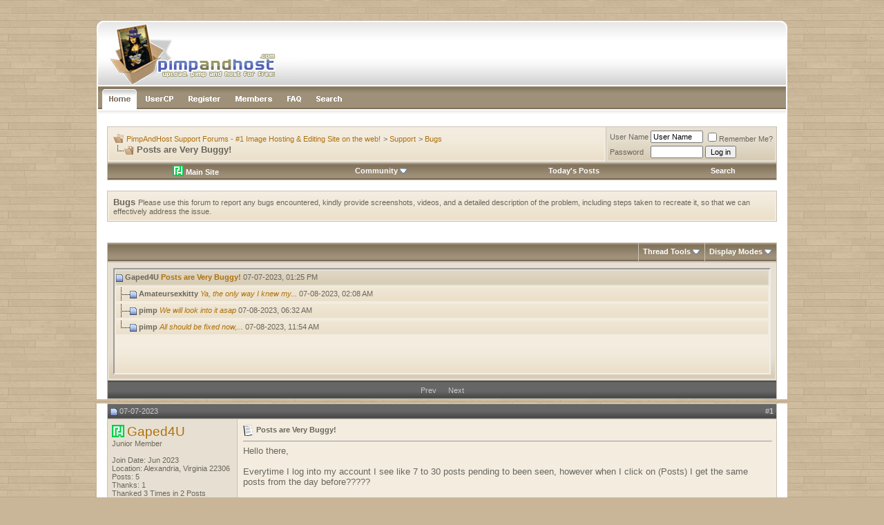

--- FILE ---
content_type: text/html; charset=UTF-8
request_url: https://forum.pimpandhost.com/showthread.php?s=37f73da8e07383e83be500216c7e8a77&p=22287&mode=threaded
body_size: 10645
content:
<!DOCTYPE html PUBLIC "-//W3C//DTD XHTML 1.0 Transitional//EN" "http://www.w3.org/TR/xhtml1/DTD/xhtml1-transitional.dtd">
<html xmlns="http://www.w3.org/1999/xhtml" dir="ltr" lang="en">
<head>
	<meta http-equiv="Content-Type" content="text/html; charset=UTF-8" />
<meta name="generator" content="vBulletin 3.8.11" />

<meta name="keywords" content=" Posts are Very Buggy!, pimpandhost,image,hosting,support,free" />
<meta name="description" content=" Posts are Very Buggy! Bugs" />


<!-- CSS Stylesheet -->
<style type="text/css" id="vbulletin_css">
/**
* vBulletin 3.8.11 CSS
* Style: 'MochaVilla'; Style ID: 3
*/
body
{
	background: #c9b699;
	color: #6a665d;
	font: 10pt arial, verdana, geneva, lucida, 'lucida grande', arial, helvetica, sans-serif;
	margin: 0px 0px 0px 0px;
	padding: 0px;
	
	background-image: url(mochavilla/misc/page_bg.jpg);
}
a:link, body_alink
{
	color: #ae710e;
	text-decoration: none;
}
a:visited, body_avisited
{
	color: #ae710e;
	text-decoration: none;
}
a:hover, a:active, body_ahover
{
	color: #835407;
	text-decoration: none;
}
.page
{
	background: #FFFFFF;
	color: #6a665d;
}
td, th, p, li
{
	font: 10pt arial, verdana, geneva, lucida, 'lucida grande', arial, helvetica, sans-serif;
}
.tborder
{
	background: #cac3b5;
	color: #6a665d;
}
.tcat
{
	background: #9e9079 url(mochavilla/misc/cattitle_bg.gif) repeat-x top left;
	color: #FFFFFF;
	font: bold 10pt arial, verdana, geneva, lucida, 'lucida grande', arial, helvetica, sans-serif;
	border-bottom: 2px solid #7a6a53;
}
.tcat a:link, .tcat_alink
{
	color: #ffffff;
	text-decoration: none;
}
.tcat a:visited, .tcat_avisited
{
	color: #ffffff;
	text-decoration: none;
}
.tcat a:hover, .tcat a:active, .tcat_ahover
{
	color: #f7a622;
	text-decoration: none;
}
.thead
{
	background: #666666 url(mochavilla/misc/thead.gif) repeat-x bottom left;
	color: #c7c7c7;
	font: 11px arial, tahoma, verdana, geneva, lucida, 'lucida grande', arial, helvetica, sans-serif;
	border-top: 2px solid #4e4e4e;
}
.thead a:link, .thead_alink
{
	color: #c7c7c7;
	text-decoration: none;
}
.thead a:visited, .thead_avisited
{
	color: #c7c7c7;
	text-decoration: none;
}
.thead a:hover, .thead a:active, .thead_ahover
{
	color: #FFFFFF;
	text-decoration: none;
}
.tfoot
{
	background: #666666 url(mochavilla/misc/thead.gif) repeat-x bottom left;
	color: #c7c7c7;
	border-top: 2px solid #4e4e4e;
}
.tfoot a:link, .tfoot_alink
{
	color: #c7c7c7;
}
.tfoot a:visited, .tfoot_avisited
{
	color: #c7c7c7;
}
.tfoot a:hover, .tfoot a:active, .tfoot_ahover
{
	color: #FFFFFF;
}
.alt1, .alt1Active
{
	background: #f3ecdf url(mochavilla/misc/alt_1.gif) repeat-x bottom left;
	color: #6a665d;
	border: 2px solid #f3ecdf;
}
.alt2, .alt2Active
{
	background: #e7e0d2 url(mochavilla/misc/alt_2.gif) repeat-x bottom left;
	color: #6a665d;
	border: 2px solid #e7e0d2;
}
.inlinemod
{
	background: #FFFFCC;
	color: #000000;
}
.wysiwyg
{
	background: #FFFFFF;
	color: #000000;
	font: 10pt arial, verdana, geneva, lucida, 'lucida grande', arial, helvetica, sans-serif;
}
textarea, .bginput
{
	font: 10pt arial, verdana, geneva, lucida, 'lucida grande', arial, helvetica, sans-serif;
}
.bginput option, .bginput optgroup
{
	font-size: 10pt;
	font-family: arial, verdana, geneva, lucida, 'lucida grande', arial, helvetica, sans-serif;
}
.button
{
	font: 11px arial, verdana, geneva, lucida, 'lucida grande', arial, helvetica, sans-serif;
}
select
{
	font: 11px arial, verdana, geneva, lucida, 'lucida grande', arial, helvetica, sans-serif;
}
option, optgroup
{
	font-size: 11px;
	font-family: arial, verdana, geneva, lucida, 'lucida grande', arial, helvetica, sans-serif;
}
.smallfont
{
	font: 11px arial, verdana, geneva, lucida, 'lucida grande', arial, helvetica, sans-serif;
}
.time
{
	color: #6a665d;
}
.navbar
{
	font: 11px arial, verdana, geneva, lucida, 'lucida grande', arial, helvetica, sans-serif;
}
.highlight
{
	color: #FF0000;
	font-weight: bold;
}
.fjsel
{
	background: #6a665d;
	color: #FFFFFF;
}
.fjdpth0
{
	background: #F7F7F7;
	color: #000000;
}
.panel
{
	color: #6a665d;
	padding: 10px;
	border: 0px outset;
}
.panelsurround
{
	background: #e7e0d2 url(mochavilla/misc/alt_2.gif) repeat-x bottom left;
	color: #6a665d;
	border: 2px solid #e7e0d2;
}
legend
{
	color: #ae710e;
	font: 11px arial, tahoma, verdana, geneva, lucida, 'lucida grande', arial, helvetica, sans-serif;
}
.vbmenu_control
{
	background: #9e9079 url(mochavilla/misc/cattitle_bg.gif) repeat-x top left;
	color: #FFFFFF;
	font: bold 11px arial, tahoma, verdana, geneva, lucida, 'lucida grande', arial, helvetica, sans-serif;
	padding: 3px 6px 3px 6px;
	white-space: nowrap;
	
	border-bottom: 2px solid #7a6a53;
}
.vbmenu_control a:link, .vbmenu_control_alink
{
	color: #FFFFFF;
	text-decoration: none;
}
.vbmenu_control a:visited, .vbmenu_control_avisited
{
	color: #FFFFFF;
	text-decoration: none;
}
.vbmenu_control a:hover, .vbmenu_control a:active, .vbmenu_control_ahover
{
	color: #FFFFFF;
	text-decoration: underline;
}
.vbmenu_popup
{
	background: #cac3b5;
	color: #000000;
	border: 1px solid #99948b;
}
.vbmenu_option
{
	background: #f3ecdf url(mochavilla/misc/alt_1.gif) repeat-x bottom left;
	color: #6a665d;
	font: 11px arial, verdana, geneva, lucida, 'lucida grande', arial, helvetica, sans-serif;
	white-space: nowrap;
	cursor: pointer;
	
	border: 2px solid #f3ecdf;
}
.vbmenu_option a:link, .vbmenu_option_alink
{
	color: #6a665d;
	text-decoration: none;
}
.vbmenu_option a:visited, .vbmenu_option_avisited
{
	color: #6a665d;
	text-decoration: none;
}
.vbmenu_option a:hover, .vbmenu_option a:active, .vbmenu_option_ahover
{
	color: #6a665d;
	text-decoration: none;
}
.vbmenu_hilite
{
	background: #e7e0d2 url(mochavilla/misc/alt_2.gif) repeat-x bottom left;
	color: #ae710e;
	font: 11px arial, verdana, geneva, lucida, 'lucida grande', arial, helvetica, sans-serif;
	white-space: nowrap;
	cursor: pointer;
	
	border: 2px solid #e7e0d2;
}
.vbmenu_hilite a:link, .vbmenu_hilite_alink
{
	color: #ae710e;
	text-decoration: none;
}
.vbmenu_hilite a:visited, .vbmenu_hilite_avisited
{
	color: #ae710e;
	text-decoration: none;
}
.vbmenu_hilite a:hover, .vbmenu_hilite a:active, .vbmenu_hilite_ahover
{
	color: #ae710e;
	text-decoration: none;
}
/* ***** styling for 'big' usernames on postbit etc. ***** */
.bigusername { font-size: 14pt; }

/* ***** small padding on 'thead' elements ***** */
td.thead, th.thead, div.thead { padding: 4px; }

/* ***** basic styles for multi-page nav elements */
.pagenav a { text-decoration: none; }
.pagenav td { padding: 2px 4px 2px 4px; }

/* ***** de-emphasized text */
.shade, a.shade:link, a.shade:visited { color: #777777; text-decoration: none; }
a.shade:active, a.shade:hover { color: #FF4400; text-decoration: underline; }
.tcat .shade, .thead .shade, .tfoot .shade { color: #DDDDDD; }

/* ***** define margin and font-size for elements inside panels ***** */
.fieldset { margin-bottom: 6px; }
.fieldset, .fieldset td, .fieldset p, .fieldset li { font-size: 11px; }
.navbar_notice{margin:5px 0;padding:10px;border:1px solid #d3d3d3}
.statstext {
color: #ffffff;
}
.statstext a {
color: #ffffff;
text-decoration: none;
}
.statstext a:hover {
color: #ffffff;
text-decoration: underline;
}
</style>
<link rel="stylesheet" type="text/css" href="clientscript/vbulletin_important.css?v=3811" />


<!-- / CSS Stylesheet -->

<script type="text/javascript" src="clientscript/yui/yahoo-dom-event/yahoo-dom-event.js?v=3811"></script>
<script type="text/javascript" src="clientscript/yui/connection/connection-min.js?v=3811"></script>
<script type="text/javascript">
<!--
var SESSIONURL = "s=75adf2c7e5c93a494916750627b1c9c8&";
var SECURITYTOKEN = "guest";
var IMGDIR_MISC = "mochavilla/misc";
var vb_disable_ajax = parseInt("0", 10);
// -->
</script>
<script type="text/javascript" src="clientscript/vbulletin_global.js?v=3811"></script>
<script type="text/javascript" src="clientscript/vbulletin_menu.js?v=3811"></script>

<!-- 
  nCode Image Resizer
  (c) nCode
  http://www.ncode.nl/vbulletinplugins/
-->
<script type="text/javascript" src="https://forum.pimpandhost.com/clientscript/ncode_imageresizer.js?v=1.0.1"></script>
<style type="text/css">
<!--
table.ncode_imageresizer_warning {
	background: #FFFFE1;
	color: #000000;
	border: 1px solid #CCC;
	cursor: pointer;
}

table.ncode_imageresizer_warning td {
	font-size: 10px;
	vertical-align: middle;
	text-decoration: none;
}

table.ncode_imageresizer_warning td.td1 {
	padding: 5px;
}

table.ncode_imageresizer_warning td.td1 {
	padding: 2px;
}
-->
</style>
<script type="text/javascript">
<!--
NcodeImageResizer.MODE = 'enlarge';
NcodeImageResizer.MAXWIDTH = 640;
NcodeImageResizer.MAXHEIGHT = 0;

NcodeImageResizer.BBURL = 'https://forum.pimpandhost.com';

vbphrase['ncode_imageresizer_warning_small'] = 'Click this bar to view the full image.';
vbphrase['ncode_imageresizer_warning_filesize'] = 'This image has been resized. Click this bar to view the full image. The original image is sized %1$sx%2$s and weights %3$sKB.';
vbphrase['ncode_imageresizer_warning_no_filesize'] = 'This image has been resized. Click this bar to view the full image. The original image is sized %1$sx%2$s.';
vbphrase['ncode_imageresizer_warning_fullsize'] = 'Click this bar to view the small image.';
//-->
</script><script type="text/javascript" src="clientscript/post_thanks.js"></script>
	<title> Posts are Very Buggy! - PimpAndHost Support Forums - #1 Image Hosting & Editing Site on the web!</title>
	<script type="text/javascript" src="clientscript/vbulletin_post_loader.js?v=3811"></script>
	<style type="text/css" id="vbulletin_showthread_css">
	<!--
	
	#links div { white-space: nowrap; }
	#links img { vertical-align: middle; }
	-->
	</style>
</head>
<body onload="">
<br /><br />

<table width="1000px" border="0" align="center" cellpadding="0" cellspacing="0">
  <tr>
    <td>
	
	<table width="100%" border="0" cellspacing="0" cellpadding="0">
      <tr>
        <td style="width: 294px;"><a href="/"><img src="mochavilla/misc/header_left.gif" alt="" width="294" height="95" border="0"></a></td>
        <td style="background-image:url(mochavilla/misc/header_bg.gif);"><div align="right"><img src="mochavilla/misc/header_right.gif" alt="" width="28" height="95"></div></td>
      </tr>
    </table>
	<table style="border-left: 2px solid #FFFFFF; border-right: 2px solid #FFFFFF;" width="100%" border="0" cellspacing="0" cellpadding="0">
          <tr>
            <td><a href="/"><img src="mochavilla/misc/links_home.gif" alt="" width="63" height="33" border="0"></a></td>
            <td><a href="usercp.php"><img src="mochavilla/misc/links_usercp.gif" alt="" width="57" height="33" border="0"></a></td>
            <td><a href="register.php"><img src="mochavilla/misc/links_register.gif" alt="" width="67" height="33" border="0"></a></td>
            <td><a href="memberlist.php"><img src="mochavilla/misc/links_members.gif" alt="" width="75" height="33" border="0"></a></td>
            <td><a href="faq.php"><img src="mochavilla/misc/links_faq.gif" alt="" width="43" height="33" border="0"></a></td>
            <td><a href="search.php?s=75adf2c7e5c93a494916750627b1c9c8"><img src="mochavilla/misc/links_search.gif" alt="" width="59" height="33" border="0"></a></td>
          
            <td style="background-image: url(mochavilla/misc/links_bg.gif);" width="100%"></td>
          </tr>
        </table>
	
	<table style="border-left: 2px solid #FFFFFF; border-right: 2px solid #FFFFFF;" width="100%" border="0" cellspacing="0" cellpadding="0">
      <tr>
        <td style="background-image:url(mochavilla/misc/links_under_shadow.gif);"><div align="center"><img src="mochavilla/misc/links_under_shadow.gif" alt="" width="3" height="25"></div></td>
      </tr>
    </table>





<!-- content table -->
<!-- open content container -->

<div align="center">
	<div class="page" style="width:100%; text-align:left">
		<div style="padding:0px 15px 0px 15px" align="left">






<!-- breadcrumb, login, pm info -->
<table class="tborder" cellpadding="6" cellspacing="1" border="0" width="100%" align="center">
<tr>
	<td class="alt1" width="100%">
		
			<table cellpadding="0" cellspacing="0" border="0">
			<tr valign="bottom">
				<td><a href="#" onclick="history.back(1); return false;"><img src="mochavilla/misc/navbits_start.gif" alt="Go Back" border="0" /></a></td>
				<td>&nbsp;</td>
				<td width="100%"><span class="navbar"><a href="/" accesskey="1">PimpAndHost Support Forums - #1 Image Hosting & Editing Site on the web!</a></span> 
	<span class="navbar">&gt; <a href="forumdisplay.php?s=75adf2c7e5c93a494916750627b1c9c8&amp;f=1">Support</a></span>


	<span class="navbar">&gt; <a href="forumdisplay.php?s=75adf2c7e5c93a494916750627b1c9c8&amp;f=2">Bugs</a></span>

</td>
			</tr>
			<tr>
				<td class="navbar" style="font-size:10pt; padding-top:1px" colspan="3"><a href="/showthread.php?s=37f73da8e07383e83be500216c7e8a77&amp;p=22287&amp;mode=threaded"><img class="inlineimg" src="mochavilla/misc/navbits_finallink_ltr.gif" alt="Reload this Page" border="0" /></a> <strong>
	 Posts are Very Buggy!

</strong></td>
			</tr>
			</table>
		
	</td>

	<td class="alt2" nowrap="nowrap" style="padding:0px">
		<!-- login form -->
		<form action="login.php?do=login" method="post" onsubmit="md5hash(vb_login_password, vb_login_md5password, vb_login_md5password_utf, 0)">
		<script type="text/javascript" src="clientscript/vbulletin_md5.js?v=3811"></script>
		<table cellpadding="0" cellspacing="3" border="0">
		<tr>
			<td class="smallfont" style="white-space: nowrap;"><label for="navbar_username">User Name</label></td>
			<td><input type="text" class="bginput" style="font-size: 11px" name="vb_login_username" id="navbar_username" size="10" accesskey="u" tabindex="101" value="User Name" onfocus="if (this.value == 'User Name') this.value = '';" /></td>
			<td class="smallfont" nowrap="nowrap"><label for="cb_cookieuser_navbar"><input type="checkbox" name="cookieuser" value="1" tabindex="103" id="cb_cookieuser_navbar" accesskey="c" />Remember Me?</label></td>
		</tr>
		<tr>
			<td class="smallfont"><label for="navbar_password">Password</label></td>
			<td><input type="password" class="bginput" style="font-size: 11px" name="vb_login_password" id="navbar_password" size="10" tabindex="102" /></td>
			<td><input type="submit" class="button" value="Log in" tabindex="104" title="Enter your username and password in the boxes provided to login, or click the 'register' button to create a profile for yourself." accesskey="s" /></td>
		</tr>
		</table>
		<input type="hidden" name="s" value="75adf2c7e5c93a494916750627b1c9c8" />
		<input type="hidden" name="securitytoken" value="guest" />
		<input type="hidden" name="do" value="login" />
		<input type="hidden" name="vb_login_md5password" />
		<input type="hidden" name="vb_login_md5password_utf" />
		</form>
		<!-- / login form -->
	</td>

</tr>
</table>
<!-- / breadcrumb, login, pm info -->

<!-- nav buttons bar -->
<div class="tborder" style="padding:1px; border-top-width:0px">
	<table cellpadding="0" cellspacing="0" border="0" width="100%" align="center">
	<tr align="center">
<td class="vbmenu_control"><a href="https://pimpandhost.com" target=_blank><img src="https://pimpandhost.com/static/i/pah_icon.png" style="vertical-align: text-bottom;" /> Main Site</a></td>
		



		
		
		
		
			<td class="vbmenu_control"><a id="community" href="/showthread.php?p=22287&amp;mode=threaded&amp;nojs=1#community" rel="nofollow" accesskey="6">Community</a> <script type="text/javascript"> vbmenu_register("community"); </script></td>
		
		
		
			
				
				<td class="vbmenu_control"><a href="search.php?s=75adf2c7e5c93a494916750627b1c9c8&amp;do=getdaily" accesskey="2">Today's Posts</a></td>
				
				<td class="vbmenu_control"><a id="navbar_search" href="search.php?s=75adf2c7e5c93a494916750627b1c9c8" accesskey="4" rel="nofollow">Search</a> </td>
			
			
		
		
		
		</tr>
	</table>
</div>
<!-- / nav buttons bar -->

<br />




	<table class="tborder" cellpadding="6" cellspacing="1" border="0" width="100%" align="center">
	<tr>
		<td class="alt1" width="100%"><strong>Bugs</strong> <span class="smallfont">Please use this forum to report any bugs encountered, kindly provide screenshots, videos, and a detailed description of the problem, including steps taken to recreate it, so that we can effectively address the issue.</span></td>
	</tr>
	</table>
	<br />



<!-- NAVBAR POPUP MENUS -->

	
	<!-- community link menu -->
	<div class="vbmenu_popup" id="community_menu" style="display:none;margin-top:3px" align="left">
		<table cellpadding="4" cellspacing="1" border="0">
		<tr><td class="thead">Community Links</td></tr>
		
		
					<tr><td class="vbmenu_option"><a href="group.php?s=75adf2c7e5c93a494916750627b1c9c8">Social Groups</a></td></tr>
		
		
					<tr><td class="vbmenu_option"><a href="album.php?s=75adf2c7e5c93a494916750627b1c9c8">Pictures &amp; Albums </a></td></tr>
		
		
		
		
		</table>
	</div>
	<!-- / community link menu -->
	
	
	
	<!-- header quick search form -->
	<div class="vbmenu_popup" id="navbar_search_menu" style="display:none;margin-top:3px" align="left">
		<table cellpadding="4" cellspacing="1" border="0">
		<tr>
			<td class="thead">Search Forums</td>
		</tr>
		<tr>
			<td class="vbmenu_option" title="nohilite">
				<form action="search.php?do=process" method="post">

					<input type="hidden" name="do" value="process" />
					<input type="hidden" name="quicksearch" value="1" />
					<input type="hidden" name="childforums" value="1" />
					<input type="hidden" name="exactname" value="1" />
					<input type="hidden" name="s" value="75adf2c7e5c93a494916750627b1c9c8" />
					<input type="hidden" name="securitytoken" value="guest" />
					<div><input type="text" class="bginput" name="query" size="25" tabindex="1001" /><input type="submit" class="button" value="Go" tabindex="1004" /></div>
					<div style="margin-top:6px">
						<label for="rb_nb_sp0"><input type="radio" name="showposts" value="0" id="rb_nb_sp0" tabindex="1002" checked="checked" />Show Threads</label>
						&nbsp;
						<label for="rb_nb_sp1"><input type="radio" name="showposts" value="1" id="rb_nb_sp1" tabindex="1003" />Show Posts</label>
					</div>
				</form>
			</td>
		</tr>
		
		<tr>
			<td class="vbmenu_option"><a href="search.php?s=75adf2c7e5c93a494916750627b1c9c8" accesskey="4" rel="nofollow">Advanced Search</a></td>
		</tr>
		<tr>
	<td class="vbmenu_option"><a href="post_thanks.php?s=75adf2c7e5c93a494916750627b1c9c8&amp;do=findallthanks">Find All Thanked Posts</a></td>
</tr>
		</table>
	</div>
	<!-- / header quick search form -->
	
	
	
<!-- / NAVBAR POPUP MENUS -->

<!-- PAGENAV POPUP -->
	<div class="vbmenu_popup" id="pagenav_menu" style="display:none">
		<table cellpadding="4" cellspacing="1" border="0">
		<tr>
			<td class="thead" nowrap="nowrap">Go to Page...</td>
		</tr>
		<tr>
			<td class="vbmenu_option" title="nohilite">
			<form action="index.php" method="get" onsubmit="return this.gotopage()" id="pagenav_form">
				<input type="text" class="bginput" id="pagenav_itxt" style="font-size:11px" size="4" />
				<input type="button" class="button" id="pagenav_ibtn" value="Go" />
			</form>
			</td>
		</tr>
		</table>
	</div>
<!-- / PAGENAV POPUP -->










<a name="poststop" id="poststop"></a>

<!-- controls above postbits -->
<table cellpadding="0" cellspacing="0" border="0" width="100%" style="margin-bottom:3px">
<tr valign="bottom">
	
		<td class="smallfont">&nbsp;</td>
	
	
</tr>
</table>
<!-- / controls above postbits -->

<!-- toolbar -->
<table class="tborder" cellpadding="6" cellspacing="1" border="0" width="100%" align="center" style="border-bottom-width:0px">
<tr>
	<td class="tcat" width="100%">
		<div class="smallfont">
		
		&nbsp;
		</div>
	</td>
	<td class="vbmenu_control" id="threadtools" nowrap="nowrap">
		<a href="/showthread.php?p=22287&amp;mode=threaded&amp;nojs=1#goto_threadtools">Thread Tools</a>
		<script type="text/javascript"> vbmenu_register("threadtools"); </script>
	</td>
	
	
	
	<td class="vbmenu_control" id="displaymodes" nowrap="nowrap">
		<a href="/showthread.php?p=22287&amp;mode=threaded&amp;nojs=1#goto_displaymodes">Display Modes</a>
		<script type="text/javascript"> vbmenu_register("displaymodes"); </script>
	</td>
	

	

</tr>
</table>
<!-- / toolbar -->



<!-- end content table -->

		</div>
	</div>
</div>

<!-- / close content container -->
<!-- / end content table -->


<!-- thread posts list -->
<script type="text/javascript">
<!--
var imgdir_statusicon = "mochavilla/statusicon";
var imgdir_misc = "mochavilla/misc";
var cleargifurl = "clear.gif";
var guestphrase = "Guest";
var morephrase = "More replies below current depth...";
var highlightwords = "";
//-->
</script>
<script type="text/javascript" src="clientscript/vbulletin_thrdpostlist.js?v=3811"></script>
<script type="text/javascript">
<!--
// initialize some variables
var curpostid = 22287;
var quickreply = false;

// cached posts (no page reload required to view)
pd[22287] = '<!-' + '- post #22287 -' + '->\r\n\r\n	<!-' + '- open content container -' + '->\r\n\r\n<div align="center">\r\n	<div class="page" style="width:100%; text-align:left">\r\n		<div style="padding:0px 15px 0px 15px" align="left">\r\n\r\n	<div id="edit22287" style="padding:0px 0px 6px 0px">\r\n	<!-' + '- this is not the last post shown on the page -' + '->\r\n\r\n\r\n\r\n<table id="post22287" class="tborder" cellpadding="6" cellspacing="0" border="0" width="100%" align="center">\r\n<tr>\r\n	\r\n		<td class="thead" style="font-weight:normal; border: 1px solid #cac3b5; border-right: 0px" >\r\n			<!-' + '- status icon and date -' + '->\r\n			<a name="post22287"><img class="inlineimg" src="mochavilla/statusicon/post_old.gif" alt="Old" border="0" /></a>\r\n			07-07-2023\r\n			\r\n			<!-' + '- / status icon and date -' + '->\r\n		</td>\r\n		<td class="thead" style="font-weight:normal; border: 1px solid #cac3b5; border-left: 0px" align="right">\r\n			&nbsp;\r\n			#<a href="showpost.php?s=75adf2c7e5c93a494916750627b1c9c8&amp;p=22287&amp;postcount=1" target="new" rel="nofollow" id="postcount22287" name="1"><strong>1</strong></a>\r\n			\r\n		</td>\r\n	\r\n</tr>\r\n<tr valign="top">\r\n	<td class="alt2" width="175" style="border: 1px solid #cac3b5; border-top: 0px; border-bottom: 0px">\r\n\r\n			<a class="" href="//pimpandhost.com/album/forum-user/412387" target="_blank"><img src="//pimpandhost.com/static/i/pah_icon.png" style="width:18px; vertical-align: initial; position: relative; top: 2px;"  /></a>\r\n                        <span id="postmenu_22287">\r\n				\r\n                                \r\n				<a class="bigusername" href="member.php?s=75adf2c7e5c93a494916750627b1c9c8&amp;u=412387">Gaped4U</a>\r\n				<script type="text/javascript"> vbmenu_register("postmenu_22287", true); <\/scr' + 'ipt>\r\n				\r\n			</span>\r\n\r\n\r\n			<div class="smallfont">Junior Member</div>\r\n			\r\n<!-' + '-			\r\n<br />\r\n\r\n<div class="smallfont"><a class="" href="//pimpandhost.com/album/forum-user/412387" target="_blank"><img src="//pimpandhost.com/static/i/pah_icon.png" style="width:18px; vertical-align: middle;"  /> Site Profile</a></div>\r\n-' + '->\r\n\r\n\r\n\r\n			\r\n\r\n			\r\n\r\n			<div class="smallfont">\r\n				&nbsp;<br />\r\n				<div>Join Date: Jun 2023</div>\r\n				<div>Location: Alexandria, Virginia 22306</div>\r\n				\r\n				<div>\r\n					Posts: 5\r\n				</div>\r\n				 \r\n	<div>Thanks: 1</div>\r\n	<div>\r\n		\r\n			\r\n				Thanked 3 Times in 2 Posts\r\n			\r\n		\r\n	</div>\r\n\r\n				\r\n				<div><span id="repdisplay_22287_412387"><img class="inlineimg" src="mochavilla/reputation/reputation_pos.gif" alt="Gaped4U is on a distinguished road" border="0" /></span></div>\r\n				\r\n				<div>    \r\n</div>\r\n			</div>\r\n\r\n	</td>\r\n	\r\n	<td class="alt1" id="td_post_22287" style="border-right: 1px solid #cac3b5">\r\n	\r\n		\r\n		\r\n			<!-' + '- icon and title -' + '->\r\n			<div class="smallfont">\r\n				<img class="inlineimg" src="images/icons/icon1.gif" alt="Default" border="0" />\r\n				<strong>Posts are Very Buggy!</strong>\r\n			</div>\r\n			<hr size="1" style="color:#cac3b5; background-color:#cac3b5" />\r\n			<!-' + '- / icon and title -' + '->\r\n		\r\n\r\n		<!-' + '- message -' + '->\r\n		<div id="post_message_22287">\r\n			\r\n			Hello there, <br />\r\n<br />\r\nEverytime I log into my account I see like 7 to 30 posts pending to been seen, however when I click on (Posts) I get the same posts from the day before?????  <br />\r\n<br />\r\nI have attempted to try to clear this on my end as much as possible however each time I still see the same ones after logging back in. <br />\r\n<br />\r\nSorry no images to post as I just thought about sending you this message finally after so many repeat notifications and no new ones...\r\n		</div>\r\n		<!-' + '- / message -' + '->\r\n\r\n		\r\n\r\n		\r\n		\r\n\r\n		\r\n\r\n		\r\n\r\n		\r\n\r\n	</td>\r\n</tr>\r\n<tr>\r\n	<td class="alt2" style="border: 1px solid #cac3b5; border-top: 0px">\r\n		<img class="inlineimg" src="mochavilla/statusicon/user_offline.gif" alt="Gaped4U is offline" border="0" />\r\n\r\n\r\n		\r\n		\r\n		\r\n		\r\n		&nbsp;\r\n	</td>\r\n	\r\n	<td class="alt1" align="right" style="border: 1px solid #cac3b5; border-left: 0px; border-top: 0px">\r\n	\r\n		<!-' + '- controls -' + '->\r\n		\r\n		\r\n		\r\n			<a href="newreply.php?s=75adf2c7e5c93a494916750627b1c9c8&amp;do=newreply&amp;p=22287" rel="nofollow"><img src="mochavilla/buttons/quote.gif" alt="Reply With Quote" border="0" /></a>\r\n		\r\n		\r\n		\r\n		\r\n		\r\n		\r\n		\r\n			\r\n		\r\n		\r\n		<!-' + '- / controls -' + '->\r\n	</td>\r\n</tr>\r\n</table>\r\n <div id="post_thanks_box_22287"><div style="padding:6px 0px 0px 0px">\r\n	<table class="tborder" cellpadding="6" cellspacing="1" border="0" width="100%" align="center">\r\n		<tr valign="top">\r\n			<td class="alt2" width="175">\r\n				\r\n					<strong>The Following 2 Users Say Thank You to Gaped4U For This Useful Post:</strong>\r\n				\r\n				\r\n				\r\n			</td>\r\n			<td class="alt1"><div> <a href="member.php?s=75adf2c7e5c93a494916750627b1c9c8&amp;u=384753" rel="nofollow">Bitchmoni</a>&nbsp;(07-07-2023), <a href="member.php?s=75adf2c7e5c93a494916750627b1c9c8&amp;u=413541" rel="nofollow">NewDirection</a>&nbsp;(07-10-2023)</div></td>\r\n		</tr>\r\n	</table>\r\n</div></div>\r\n\r\n<!-' + '- post 22287 popup menu -' + '->\r\n<div class="vbmenu_popup" id="postmenu_22287_menu" style="display:none">\r\n	<table cellpadding="4" cellspacing="1" border="0">\r\n	<tr>\r\n		<td class="thead">Gaped4U</td>\r\n	</tr>\r\n	\r\n		<tr><td class="vbmenu_option"><a href="member.php?s=75adf2c7e5c93a494916750627b1c9c8&amp;u=412387">View Public Profile</a></td></tr>\r\n	\r\n	\r\n	\r\n	\r\n	\r\n		<tr><td class="vbmenu_option"><a href="search.php?s=75adf2c7e5c93a494916750627b1c9c8&amp;do=finduser&amp;u=412387" rel="nofollow">Find More Posts by Gaped4U</a></td></tr>\r\n	\r\n	\r\n	\r\n	</table>\r\n</div>\r\n<!-' + '- / post 22287 popup menu -' + '->\r\n\r\n\r\n	</div>\r\n	\r\n		</div>\r\n	</div>\r\n</div>\r\n\r\n<!-' + '- / close content container -' + '->\r\n\r\n<!-' + '- / post #22287 -' + '->';
pd[22289] = '<!-' + '- post #22289 -' + '->\r\n\r\n	<!-' + '- open content container -' + '->\r\n\r\n<div align="center">\r\n	<div class="page" style="width:100%; text-align:left">\r\n		<div style="padding:0px 15px 0px 15px" align="left">\r\n\r\n	<div id="edit22289" style="padding:0px 0px 6px 0px">\r\n	<!-' + '- this is not the last post shown on the page -' + '->\r\n\r\n\r\n\r\n<table id="post22289" class="tborder" cellpadding="6" cellspacing="0" border="0" width="100%" align="center">\r\n<tr>\r\n	\r\n		<td class="thead" style="font-weight:normal; border: 1px solid #cac3b5; border-right: 0px" >\r\n			<!-' + '- status icon and date -' + '->\r\n			<a name="post22289"><img class="inlineimg" src="mochavilla/statusicon/post_old.gif" alt="Old" border="0" /></a>\r\n			07-08-2023\r\n			\r\n			<!-' + '- / status icon and date -' + '->\r\n		</td>\r\n		<td class="thead" style="font-weight:normal; border: 1px solid #cac3b5; border-left: 0px" align="right">\r\n			&nbsp;\r\n			#<a href="showpost.php?s=75adf2c7e5c93a494916750627b1c9c8&amp;p=22289&amp;postcount=2" target="new" rel="nofollow" id="postcount22289" name="2"><strong>2</strong></a>\r\n			\r\n		</td>\r\n	\r\n</tr>\r\n<tr valign="top">\r\n	<td class="alt2" width="175" style="border: 1px solid #cac3b5; border-top: 0px; border-bottom: 0px">\r\n\r\n			<a class="" href="//pimpandhost.com/album/forum-user/308945" target="_blank"><img src="//pimpandhost.com/static/i/pah_icon.png" style="width:18px; vertical-align: initial; position: relative; top: 2px;"  /></a>\r\n                        <span id="postmenu_22289">\r\n				\r\n                                \r\n				<a class="bigusername" href="member.php?s=75adf2c7e5c93a494916750627b1c9c8&amp;u=308945">Amateursexkitty</a>\r\n				<script type="text/javascript"> vbmenu_register("postmenu_22289", true); <\/scr' + 'ipt>\r\n				\r\n			</span>\r\n\r\n\r\n			<div class="smallfont">Senior Member</div>\r\n			\r\n<!-' + '-			\r\n<br />\r\n\r\n<div class="smallfont"><a class="" href="//pimpandhost.com/album/forum-user/308945" target="_blank"><img src="//pimpandhost.com/static/i/pah_icon.png" style="width:18px; vertical-align: middle;"  /> Site Profile</a></div>\r\n-' + '->\r\n\r\n\r\n<div class="smallfont"><img src="images/badges/50.png" alt="" border="" /></div>\r\n			\r\n\r\n			\r\n				<div class="smallfont">\r\n					&nbsp;<br /><a href="member.php?s=75adf2c7e5c93a494916750627b1c9c8&amp;u=308945"><img src="image.php?s=75adf2c7e5c93a494916750627b1c9c8&amp;u=308945&amp;dateline=1682099825"   alt="Amateursexkitty\'s Avatar" border="0" /></a>\r\n				</div>\r\n			\r\n\r\n			<div class="smallfont">\r\n				&nbsp;<br />\r\n				<div>Join Date: Aug 2020</div>\r\n				<div>Location: USA</div>\r\n				\r\n				<div>\r\n					Posts: 101\r\n				</div>\r\n				 \r\n	<div>Thanks: 38</div>\r\n	<div>\r\n		\r\n			\r\n				Thanked 52 Times in 32 Posts\r\n			\r\n		\r\n	</div>\r\n\r\n				\r\n				<div><span id="repdisplay_22289_308945"><img class="inlineimg" src="mochavilla/reputation/reputation_pos.gif" alt="Amateursexkitty will become famous soon enough" border="0" /></span></div>\r\n				\r\n				<div>    \r\n</div>\r\n			</div>\r\n\r\n	</td>\r\n	\r\n	<td class="alt1" id="td_post_22289" style="border-right: 1px solid #cac3b5">\r\n	\r\n		\r\n		\r\n			<!-' + '- icon and title -' + '->\r\n			<div class="smallfont">\r\n				<img class="inlineimg" src="images/icons/icon1.gif" alt="Default" border="0" />\r\n				\r\n			</div>\r\n			<hr size="1" style="color:#cac3b5; background-color:#cac3b5" />\r\n			<!-' + '- / icon and title -' + '->\r\n		\r\n\r\n		<!-' + '- message -' + '->\r\n		<div id="post_message_22289">\r\n			\r\n			Ya, the only way I knew my last post went up and other people saw it was when it got a \'like.\'\r\n		</div>\r\n		<!-' + '- / message -' + '->\r\n\r\n		\r\n\r\n		\r\n		\r\n\r\n		\r\n		<!-' + '- sig -' + '->\r\n			<div>\r\n				__________________<br />\r\n				Lifelong Exhibitionist and Orgasm addict <br /><span class="smallfont"><i>To view links or images in signatures your post count must be 10 or greater. You currently have 0 posts.</i></span><br /> Bi/F\r\n			</div>\r\n		<!-' + '- / sig -' + '->\r\n		\r\n\r\n		\r\n\r\n		\r\n\r\n	</td>\r\n</tr>\r\n<tr>\r\n	<td class="alt2" style="border: 1px solid #cac3b5; border-top: 0px">\r\n		<img class="inlineimg" src="mochavilla/statusicon/user_offline.gif" alt="Amateursexkitty is offline" border="0" />\r\n\r\n\r\n		\r\n		\r\n		\r\n		\r\n		&nbsp;\r\n	</td>\r\n	\r\n	<td class="alt1" align="right" style="border: 1px solid #cac3b5; border-left: 0px; border-top: 0px">\r\n	\r\n		<!-' + '- controls -' + '->\r\n		\r\n		\r\n		\r\n			<a href="newreply.php?s=75adf2c7e5c93a494916750627b1c9c8&amp;do=newreply&amp;p=22289" rel="nofollow"><img src="mochavilla/buttons/quote.gif" alt="Reply With Quote" border="0" /></a>\r\n		\r\n		\r\n		\r\n		\r\n		\r\n		\r\n		\r\n			\r\n		\r\n		\r\n		<!-' + '- / controls -' + '->\r\n	</td>\r\n</tr>\r\n</table>\r\n <div id="post_thanks_box_22289"><div style="padding:6px 0px 0px 0px">\r\n	<table class="tborder" cellpadding="6" cellspacing="1" border="0" width="100%" align="center">\r\n		<tr valign="top">\r\n			<td class="alt2" width="175">\r\n				\r\n					<strong>The Following User Says Thank You to Amateursexkitty For This Useful Post:</strong>\r\n				\r\n				\r\n				\r\n			</td>\r\n			<td class="alt1"><div> <a href="member.php?s=75adf2c7e5c93a494916750627b1c9c8&amp;u=313001" rel="nofollow"><span style="font-weight: bold; color: #009933;">hepcat940</span></a>&nbsp;(07-10-2023)</div></td>\r\n		</tr>\r\n	</table>\r\n</div></div>\r\n\r\n<!-' + '- post 22289 popup menu -' + '->\r\n<div class="vbmenu_popup" id="postmenu_22289_menu" style="display:none">\r\n	<table cellpadding="4" cellspacing="1" border="0">\r\n	<tr>\r\n		<td class="thead">Amateursexkitty</td>\r\n	</tr>\r\n	\r\n		<tr><td class="vbmenu_option"><a href="member.php?s=75adf2c7e5c93a494916750627b1c9c8&amp;u=308945">View Public Profile</a></td></tr>\r\n	\r\n	\r\n		<tr><td class="vbmenu_option"><a href="private.php?s=75adf2c7e5c93a494916750627b1c9c8&amp;do=newpm&amp;u=308945" rel="nofollow">Send a private message to Amateursexkitty</a></td></tr>\r\n	\r\n	\r\n	\r\n	\r\n		<tr><td class="vbmenu_option"><a href="search.php?s=75adf2c7e5c93a494916750627b1c9c8&amp;do=finduser&amp;u=308945" rel="nofollow">Find More Posts by Amateursexkitty</a></td></tr>\r\n	\r\n	\r\n	\r\n	</table>\r\n</div>\r\n<!-' + '- / post 22289 popup menu -' + '->\r\n\r\n\r\n	</div>\r\n	\r\n		</div>\r\n	</div>\r\n</div>\r\n\r\n<!-' + '- / close content container -' + '->\r\n\r\n<!-' + '- / post #22289 -' + '->';
pd[22295] = '<!-' + '- post #22295 -' + '->\r\n\r\n	<!-' + '- open content container -' + '->\r\n\r\n<div align="center">\r\n	<div class="page" style="width:100%; text-align:left">\r\n		<div style="padding:0px 15px 0px 15px" align="left">\r\n\r\n	<div id="edit22295" style="padding:0px 0px 6px 0px">\r\n	<!-' + '- this is not the last post shown on the page -' + '->\r\n\r\n\r\n\r\n<table id="post22295" class="tborder" cellpadding="6" cellspacing="0" border="0" width="100%" align="center">\r\n<tr>\r\n	\r\n		<td class="thead" style="font-weight:normal; border: 1px solid #cac3b5; border-right: 0px" >\r\n			<!-' + '- status icon and date -' + '->\r\n			<a name="post22295"><img class="inlineimg" src="mochavilla/statusicon/post_old.gif" alt="Old" border="0" /></a>\r\n			07-08-2023\r\n			\r\n			<!-' + '- / status icon and date -' + '->\r\n		</td>\r\n		<td class="thead" style="font-weight:normal; border: 1px solid #cac3b5; border-left: 0px" align="right">\r\n			&nbsp;\r\n			#<a href="showpost.php?s=75adf2c7e5c93a494916750627b1c9c8&amp;p=22295&amp;postcount=3" target="new" rel="nofollow" id="postcount22295" name="3"><strong>3</strong></a>\r\n			\r\n		</td>\r\n	\r\n</tr>\r\n<tr valign="top">\r\n	<td class="alt2" width="175" style="border: 1px solid #cac3b5; border-top: 0px; border-bottom: 0px">\r\n\r\n			<a class="" href="//pimpandhost.com/album/forum-user/3" target="_blank"><img src="//pimpandhost.com/static/i/pah_icon.png" style="width:18px; vertical-align: initial; position: relative; top: 2px;"  /></a>\r\n                        <span id="postmenu_22295">\r\n				\r\n                                \r\n				<a class="bigusername" href="member.php?s=75adf2c7e5c93a494916750627b1c9c8&amp;u=3"><span style="font-weight: bold; color: red;">pimp</span></a>\r\n				<script type="text/javascript"> vbmenu_register("postmenu_22295", true); <\/scr' + 'ipt>\r\n				\r\n			</span>\r\n\r\n\r\n			<div class="smallfont">Team Leader</div>\r\n			\r\n<!-' + '-			\r\n<br />\r\n\r\n<div class="smallfont"><a class="" href="//pimpandhost.com/album/forum-user/3" target="_blank"><img src="//pimpandhost.com/static/i/pah_icon.png" style="width:18px; vertical-align: middle;"  /> Site Profile</a></div>\r\n-' + '->\r\n\r\n\r\n<div class="smallfont"><img src="images/badges/administrator1.png" alt="" border="" /></div>\r\n			\r\n\r\n			\r\n				<div class="smallfont">\r\n					&nbsp;<br /><a href="member.php?s=75adf2c7e5c93a494916750627b1c9c8&amp;u=3"><img src="image.php?s=75adf2c7e5c93a494916750627b1c9c8&amp;u=3&amp;dateline=1673533841"   alt="pimp\'s Avatar" border="0" /></a>\r\n				</div>\r\n			\r\n\r\n			<div class="smallfont">\r\n				&nbsp;<br />\r\n				<div>Join Date: Mar 2007</div>\r\n				\r\n				\r\n				<div>\r\n					Posts: 2,820\r\n				</div>\r\n				 \r\n	<div>Thanks: 198</div>\r\n	<div>\r\n		\r\n			\r\n				Thanked 829 Times in 390 Posts\r\n			\r\n		\r\n	</div>\r\n\r\n				\r\n				<div><span id="repdisplay_22295_3"><img class="inlineimg" src="mochavilla/reputation/reputation_pos.gif" alt="pimp will become famous soon enough" border="0" /></span></div>\r\n				\r\n				<div>    \r\n</div>\r\n			</div>\r\n\r\n	</td>\r\n	\r\n	<td class="alt1" id="td_post_22295" style="border-right: 1px solid #cac3b5">\r\n	\r\n		\r\n		\r\n			<!-' + '- icon and title -' + '->\r\n			<div class="smallfont">\r\n				<img class="inlineimg" src="images/icons/icon1.gif" alt="Default" border="0" />\r\n				\r\n			</div>\r\n			<hr size="1" style="color:#cac3b5; background-color:#cac3b5" />\r\n			<!-' + '- / icon and title -' + '->\r\n		\r\n\r\n		<!-' + '- message -' + '->\r\n		<div id="post_message_22295">\r\n			\r\n			We will look into it asap\r\n		</div>\r\n		<!-' + '- / message -' + '->\r\n\r\n		\r\n\r\n		\r\n		\r\n\r\n		\r\n		<!-' + '- sig -' + '->\r\n			<div>\r\n				__________________<br />\r\n				<b><br /><span class="smallfont"><i>To view links or images in signatures your post count must be 10 or greater. You currently have 0 posts.</i></span><br /><font color="Red"> - <font color="Black">Making sharing easy - The #1 image hosting platform since 2006</font></font></b>\r\n			</div>\r\n		<!-' + '- / sig -' + '->\r\n		\r\n\r\n		\r\n\r\n		\r\n\r\n	</td>\r\n</tr>\r\n<tr>\r\n	<td class="alt2" style="border: 1px solid #cac3b5; border-top: 0px">\r\n		\r\n<img class="inlineimg" src="mochavilla/statusicon/user_online.gif" alt="pimp is online now" border="0" />\r\n\r\n		\r\n		\r\n		\r\n		\r\n		&nbsp;\r\n	</td>\r\n	\r\n	<td class="alt1" align="right" style="border: 1px solid #cac3b5; border-left: 0px; border-top: 0px">\r\n	\r\n		<!-' + '- controls -' + '->\r\n		\r\n		\r\n		\r\n			<a href="newreply.php?s=75adf2c7e5c93a494916750627b1c9c8&amp;do=newreply&amp;p=22295" rel="nofollow"><img src="mochavilla/buttons/quote.gif" alt="Reply With Quote" border="0" /></a>\r\n		\r\n		\r\n		\r\n		\r\n		\r\n		\r\n		\r\n			\r\n		\r\n		\r\n		<!-' + '- / controls -' + '->\r\n	</td>\r\n</tr>\r\n</table>\r\n <div id="post_thanks_box_22295"><div style="padding:6px 0px 0px 0px">\r\n	<table class="tborder" cellpadding="6" cellspacing="1" border="0" width="100%" align="center">\r\n		<tr valign="top">\r\n			<td class="alt2" width="175">\r\n				\r\n					<strong>The Following User Says Thank You to pimp For This Useful Post:</strong>\r\n				\r\n				\r\n				\r\n			</td>\r\n			<td class="alt1"><div> <a href="member.php?s=75adf2c7e5c93a494916750627b1c9c8&amp;u=413541" rel="nofollow">NewDirection</a>&nbsp;(07-10-2023)</div></td>\r\n		</tr>\r\n	</table>\r\n</div></div>\r\n\r\n<!-' + '- post 22295 popup menu -' + '->\r\n<div class="vbmenu_popup" id="postmenu_22295_menu" style="display:none">\r\n	<table cellpadding="4" cellspacing="1" border="0">\r\n	<tr>\r\n		<td class="thead">pimp</td>\r\n	</tr>\r\n	\r\n		<tr><td class="vbmenu_option"><a href="member.php?s=75adf2c7e5c93a494916750627b1c9c8&amp;u=3">View Public Profile</a></td></tr>\r\n	\r\n	\r\n		<tr><td class="vbmenu_option"><a href="private.php?s=75adf2c7e5c93a494916750627b1c9c8&amp;do=newpm&amp;u=3" rel="nofollow">Send a private message to pimp</a></td></tr>\r\n	\r\n	\r\n	\r\n	\r\n		<tr><td class="vbmenu_option"><a href="search.php?s=75adf2c7e5c93a494916750627b1c9c8&amp;do=finduser&amp;u=3" rel="nofollow">Find More Posts by pimp</a></td></tr>\r\n	\r\n	\r\n	\r\n	</table>\r\n</div>\r\n<!-' + '- / post 22295 popup menu -' + '->\r\n\r\n\r\n	</div>\r\n	\r\n		</div>\r\n	</div>\r\n</div>\r\n\r\n<!-' + '- / close content container -' + '->\r\n\r\n<!-' + '- / post #22295 -' + '->';
pd[22298] = '<!-' + '- post #22298 -' + '->\r\n\r\n	<!-' + '- open content container -' + '->\r\n\r\n<div align="center">\r\n	<div class="page" style="width:100%; text-align:left">\r\n		<div style="padding:0px 15px 0px 15px" align="left">\r\n\r\n	<div id="edit22298" style="padding:0px 0px 6px 0px">\r\n	<!-' + '- this is not the last post shown on the page -' + '->\r\n\r\n\r\n\r\n<table id="post22298" class="tborder" cellpadding="6" cellspacing="0" border="0" width="100%" align="center">\r\n<tr>\r\n	\r\n		<td class="thead" style="font-weight:normal; border: 1px solid #cac3b5; border-right: 0px" >\r\n			<!-' + '- status icon and date -' + '->\r\n			<a name="post22298"><img class="inlineimg" src="mochavilla/statusicon/post_old.gif" alt="Old" border="0" /></a>\r\n			07-08-2023\r\n			\r\n			<!-' + '- / status icon and date -' + '->\r\n		</td>\r\n		<td class="thead" style="font-weight:normal; border: 1px solid #cac3b5; border-left: 0px" align="right">\r\n			&nbsp;\r\n			#<a href="showpost.php?s=75adf2c7e5c93a494916750627b1c9c8&amp;p=22298&amp;postcount=4" target="new" rel="nofollow" id="postcount22298" name="4"><strong>4</strong></a>\r\n			\r\n		</td>\r\n	\r\n</tr>\r\n<tr valign="top">\r\n	<td class="alt2" width="175" style="border: 1px solid #cac3b5; border-top: 0px; border-bottom: 0px">\r\n\r\n			<a class="" href="//pimpandhost.com/album/forum-user/3" target="_blank"><img src="//pimpandhost.com/static/i/pah_icon.png" style="width:18px; vertical-align: initial; position: relative; top: 2px;"  /></a>\r\n                        <span id="postmenu_22298">\r\n				\r\n                                \r\n				<a class="bigusername" href="member.php?s=75adf2c7e5c93a494916750627b1c9c8&amp;u=3"><span style="font-weight: bold; color: red;">pimp</span></a>\r\n				<script type="text/javascript"> vbmenu_register("postmenu_22298", true); <\/scr' + 'ipt>\r\n				\r\n			</span>\r\n\r\n\r\n			<div class="smallfont">Team Leader</div>\r\n			\r\n<!-' + '-			\r\n<br />\r\n\r\n<div class="smallfont"><a class="" href="//pimpandhost.com/album/forum-user/3" target="_blank"><img src="//pimpandhost.com/static/i/pah_icon.png" style="width:18px; vertical-align: middle;"  /> Site Profile</a></div>\r\n-' + '->\r\n\r\n\r\n<div class="smallfont"><img src="images/badges/administrator1.png" alt="" border="" /></div>\r\n			\r\n\r\n			\r\n				<div class="smallfont">\r\n					&nbsp;<br /><a href="member.php?s=75adf2c7e5c93a494916750627b1c9c8&amp;u=3"><img src="image.php?s=75adf2c7e5c93a494916750627b1c9c8&amp;u=3&amp;dateline=1673533841"   alt="pimp\'s Avatar" border="0" /></a>\r\n				</div>\r\n			\r\n\r\n			<div class="smallfont">\r\n				&nbsp;<br />\r\n				<div>Join Date: Mar 2007</div>\r\n				\r\n				\r\n				<div>\r\n					Posts: 2,820\r\n				</div>\r\n				 \r\n	<div>Thanks: 198</div>\r\n	<div>\r\n		\r\n			\r\n				Thanked 829 Times in 390 Posts\r\n			\r\n		\r\n	</div>\r\n\r\n				\r\n				<div><span id="repdisplay_22298_3"><img class="inlineimg" src="mochavilla/reputation/reputation_pos.gif" alt="pimp will become famous soon enough" border="0" /></span></div>\r\n				\r\n				<div>    \r\n</div>\r\n			</div>\r\n\r\n	</td>\r\n	\r\n	<td class="alt1" id="td_post_22298" style="border-right: 1px solid #cac3b5">\r\n	\r\n		\r\n		\r\n			<!-' + '- icon and title -' + '->\r\n			<div class="smallfont">\r\n				<img class="inlineimg" src="images/icons/icon1.gif" alt="Default" border="0" />\r\n				\r\n			</div>\r\n			<hr size="1" style="color:#cac3b5; background-color:#cac3b5" />\r\n			<!-' + '- / icon and title -' + '->\r\n		\r\n\r\n		<!-' + '- message -' + '->\r\n		<div id="post_message_22298">\r\n			\r\n			All should be fixed now, please test.\r\n		</div>\r\n		<!-' + '- / message -' + '->\r\n\r\n		\r\n\r\n		\r\n		\r\n\r\n		\r\n		<!-' + '- sig -' + '->\r\n			<div>\r\n				__________________<br />\r\n				<b><br /><span class="smallfont"><i>To view links or images in signatures your post count must be 10 or greater. You currently have 0 posts.</i></span><br /><font color="Red"> - <font color="Black">Making sharing easy - The #1 image hosting platform since 2006</font></font></b>\r\n			</div>\r\n		<!-' + '- / sig -' + '->\r\n		\r\n\r\n		\r\n\r\n		\r\n\r\n	</td>\r\n</tr>\r\n<tr>\r\n	<td class="alt2" style="border: 1px solid #cac3b5; border-top: 0px">\r\n		\r\n<img class="inlineimg" src="mochavilla/statusicon/user_online.gif" alt="pimp is online now" border="0" />\r\n\r\n		\r\n		\r\n		\r\n		\r\n		&nbsp;\r\n	</td>\r\n	\r\n	<td class="alt1" align="right" style="border: 1px solid #cac3b5; border-left: 0px; border-top: 0px">\r\n	\r\n		<!-' + '- controls -' + '->\r\n		\r\n		\r\n		\r\n			<a href="newreply.php?s=75adf2c7e5c93a494916750627b1c9c8&amp;do=newreply&amp;p=22298" rel="nofollow"><img src="mochavilla/buttons/quote.gif" alt="Reply With Quote" border="0" /></a>\r\n		\r\n		\r\n		\r\n		\r\n		\r\n		\r\n		\r\n			\r\n		\r\n		\r\n		<!-' + '- / controls -' + '->\r\n	</td>\r\n</tr>\r\n</table>\r\n <div id="post_thanks_box_22298"><div style="padding:6px 0px 0px 0px">\r\n	<table class="tborder" cellpadding="6" cellspacing="1" border="0" width="100%" align="center">\r\n		<tr valign="top">\r\n			<td class="alt2" width="175">\r\n				\r\n					<strong>The Following 3 Users Say Thank You to pimp For This Useful Post:</strong>\r\n				\r\n				\r\n				\r\n			</td>\r\n			<td class="alt1"><div> <a href="member.php?s=75adf2c7e5c93a494916750627b1c9c8&amp;u=308945" rel="nofollow">Amateursexkitty</a>&nbsp;(07-10-2023), <a href="member.php?s=75adf2c7e5c93a494916750627b1c9c8&amp;u=412387" rel="nofollow">Gaped4U</a>&nbsp;(07-10-2023), <a href="member.php?s=75adf2c7e5c93a494916750627b1c9c8&amp;u=413541" rel="nofollow">NewDirection</a>&nbsp;(07-10-2023)</div></td>\r\n		</tr>\r\n	</table>\r\n</div></div>\r\n\r\n<!-' + '- post 22298 popup menu -' + '->\r\n<div class="vbmenu_popup" id="postmenu_22298_menu" style="display:none">\r\n	<table cellpadding="4" cellspacing="1" border="0">\r\n	<tr>\r\n		<td class="thead">pimp</td>\r\n	</tr>\r\n	\r\n		<tr><td class="vbmenu_option"><a href="member.php?s=75adf2c7e5c93a494916750627b1c9c8&amp;u=3">View Public Profile</a></td></tr>\r\n	\r\n	\r\n		<tr><td class="vbmenu_option"><a href="private.php?s=75adf2c7e5c93a494916750627b1c9c8&amp;do=newpm&amp;u=3" rel="nofollow">Send a private message to pimp</a></td></tr>\r\n	\r\n	\r\n	\r\n	\r\n		<tr><td class="vbmenu_option"><a href="search.php?s=75adf2c7e5c93a494916750627b1c9c8&amp;do=finduser&amp;u=3" rel="nofollow">Find More Posts by pimp</a></td></tr>\r\n	\r\n	\r\n	\r\n	</table>\r\n</div>\r\n<!-' + '- / post 22298 popup menu -' + '->\r\n\r\n\r\n	</div>\r\n	\r\n		</div>\r\n	</div>\r\n</div>\r\n\r\n<!-' + '- / close content container -' + '->\r\n\r\n<!-' + '- / post #22298 -' + '->';

// next/previous post info
pn[22287] = "22298,22289";
pn[0] = ",22287";
pn[22289] = "22287,22295";
pn[22295] = "22289,22298";
pn[22298] = "22295,22287";

// cached usernames
pu[0] = guestphrase;
pu[412387] = "Gaped4U";
pu[308945] = "Amateursexkitty";
pu[3] = "pimp";

// -->
</script>

<!-- open content container -->

<div align="center">
	<div class="page" style="width:100%; text-align:left">
		<div style="padding:0px 15px 0px 15px" align="left">


<table class="tborder" cellpadding="6" cellspacing="1" border="0" width="100%" align="center" style="border-top-width:0px; margin-bottom:6px">
<tr>
	<td class="alt2">
	<div style="height:150px;  overflow:auto; border:2px inset; padding: 0px; text-align:left;" class="alt1" id="links">
		<div class="smallfont">
		<!-- start post links -->
<script type="text/javascript">
<!--
writeLink(22287, 0, 0, 412387, "", "Posts are Very Buggy!", "07-07-2023", "01:25 PM", 0);
  writeLink(22289, 0, 0, 308945, "T", "<i>Ya, the only way I knew my...</i>", "07-08-2023", "02:08 AM", 0);
  writeLink(22295, 0, 0, 3, "T", "<i>We will look into it asap</i>", "07-08-2023", "06:32 AM", 0);
  writeLink(22298, 0, 0, 3, "L", "<i>All should be fixed now,...</i>", "07-08-2023", "11:54 AM", 0);

//-->
</script>
		<!-- end post links -->
		</div>
	</div>
	</td>
</tr>

<tr>
	<td class="tfoot" align="center"><div class="smallfont">
		<a href="javascript:showPrevNextPost(0)">Prev</a>
		<a href="javascript:showPrevNextPost(0)"><img class="inlineimg" src="mochavilla/buttons/sortdesc.gif" alt="Previous Post" border="0" /></a>
		&nbsp;
		<a href="javascript:showPrevNextPost(1)"><img class="inlineimg" src="mochavilla/buttons/sortasc.gif" alt="Next Post" border="0" /></a>
		<a href="javascript:showPrevNextPost(1)">Next</a>
	</div></td>
</tr>

</table>


		</div>
	</div>
</div>

<!-- / close content container -->
<!-- /thread posts list -->




<div id="posts"><!-- post #22287 -->

	<!-- open content container -->

<div align="center">
	<div class="page" style="width:100%; text-align:left">
		<div style="padding:0px 15px 0px 15px" align="left">

	<div id="edit22287" style="padding:0px 0px 6px 0px">
	<!-- this is not the last post shown on the page -->



<table id="post22287" class="tborder" cellpadding="6" cellspacing="0" border="0" width="100%" align="center">
<tr>
	
		<td class="thead" style="font-weight:normal; border: 1px solid #cac3b5; border-right: 0px" >
			<!-- status icon and date -->
			<a name="post22287"><img class="inlineimg" src="mochavilla/statusicon/post_old.gif" alt="Old" border="0" /></a>
			07-07-2023
			
			<!-- / status icon and date -->
		</td>
		<td class="thead" style="font-weight:normal; border: 1px solid #cac3b5; border-left: 0px" align="right">
			&nbsp;
			#<a href="showpost.php?s=75adf2c7e5c93a494916750627b1c9c8&amp;p=22287&amp;postcount=1" target="new" rel="nofollow" id="postcount22287" name="1"><strong>1</strong></a>
			
		</td>
	
</tr>
<tr valign="top">
	<td class="alt2" width="175" style="border: 1px solid #cac3b5; border-top: 0px; border-bottom: 0px">

			<a class="" href="//pimpandhost.com/album/forum-user/412387" target="_blank"><img src="//pimpandhost.com/static/i/pah_icon.png" style="width:18px; vertical-align: initial; position: relative; top: 2px;"  /></a>
                        <span id="postmenu_22287">
				
                                
				<a class="bigusername" href="member.php?s=75adf2c7e5c93a494916750627b1c9c8&amp;u=412387">Gaped4U</a>
				<script type="text/javascript"> vbmenu_register("postmenu_22287", true); </script>
				
			</span>


			<div class="smallfont">Junior Member</div>
			
<!--			
<br />

<div class="smallfont"><a class="" href="//pimpandhost.com/album/forum-user/412387" target="_blank"><img src="//pimpandhost.com/static/i/pah_icon.png" style="width:18px; vertical-align: middle;"  /> Site Profile</a></div>
-->



			

			

			<div class="smallfont">
				&nbsp;<br />
				<div>Join Date: Jun 2023</div>
				<div>Location: Alexandria, Virginia 22306</div>
				
				<div>
					Posts: 5
				</div>
				 
	<div>Thanks: 1</div>
	<div>
		
			
				Thanked 3 Times in 2 Posts
			
		
	</div>

				
				<div><span id="repdisplay_22287_412387"><img class="inlineimg" src="mochavilla/reputation/reputation_pos.gif" alt="Gaped4U is on a distinguished road" border="0" /></span></div>
				
				<div>    
</div>
			</div>

	</td>
	
	<td class="alt1" id="td_post_22287" style="border-right: 1px solid #cac3b5">
	
		
		
			<!-- icon and title -->
			<div class="smallfont">
				<img class="inlineimg" src="images/icons/icon1.gif" alt="Default" border="0" />
				<strong>Posts are Very Buggy!</strong>
			</div>
			<hr size="1" style="color:#cac3b5; background-color:#cac3b5" />
			<!-- / icon and title -->
		

		<!-- message -->
		<div id="post_message_22287">
			
			Hello there, <br />
<br />
Everytime I log into my account I see like 7 to 30 posts pending to been seen, however when I click on (Posts) I get the same posts from the day before?????  <br />
<br />
I have attempted to try to clear this on my end as much as possible however each time I still see the same ones after logging back in. <br />
<br />
Sorry no images to post as I just thought about sending you this message finally after so many repeat notifications and no new ones...
		</div>
		<!-- / message -->

		

		
		

		

		

		

	</td>
</tr>
<tr>
	<td class="alt2" style="border: 1px solid #cac3b5; border-top: 0px">
		<img class="inlineimg" src="mochavilla/statusicon/user_offline.gif" alt="Gaped4U is offline" border="0" />


		
		
		
		
		&nbsp;
	</td>
	
	<td class="alt1" align="right" style="border: 1px solid #cac3b5; border-left: 0px; border-top: 0px">
	
		<!-- controls -->
		
		
		
			<a href="newreply.php?s=75adf2c7e5c93a494916750627b1c9c8&amp;do=newreply&amp;p=22287" rel="nofollow"><img src="mochavilla/buttons/quote.gif" alt="Reply With Quote" border="0" /></a>
		
		
		
		
		
		
		
			
		
		
		<!-- / controls -->
	</td>
</tr>
</table>
 <div id="post_thanks_box_22287"><div style="padding:6px 0px 0px 0px">
	<table class="tborder" cellpadding="6" cellspacing="1" border="0" width="100%" align="center">
		<tr valign="top">
			<td class="alt2" width="175">
				
					<strong>The Following 2 Users Say Thank You to Gaped4U For This Useful Post:</strong>
				
				
				
			</td>
			<td class="alt1"><div> <a href="member.php?s=75adf2c7e5c93a494916750627b1c9c8&amp;u=384753" rel="nofollow">Bitchmoni</a>&nbsp;(07-07-2023), <a href="member.php?s=75adf2c7e5c93a494916750627b1c9c8&amp;u=413541" rel="nofollow">NewDirection</a>&nbsp;(07-10-2023)</div></td>
		</tr>
	</table>
</div></div>

<!-- post 22287 popup menu -->
<div class="vbmenu_popup" id="postmenu_22287_menu" style="display:none">
	<table cellpadding="4" cellspacing="1" border="0">
	<tr>
		<td class="thead">Gaped4U</td>
	</tr>
	
		<tr><td class="vbmenu_option"><a href="member.php?s=75adf2c7e5c93a494916750627b1c9c8&amp;u=412387">View Public Profile</a></td></tr>
	
	
	
	
	
		<tr><td class="vbmenu_option"><a href="search.php?s=75adf2c7e5c93a494916750627b1c9c8&amp;do=finduser&amp;u=412387" rel="nofollow">Find More Posts by Gaped4U</a></td></tr>
	
	
	
	</table>
</div>
<!-- / post 22287 popup menu -->


	</div>
	
		</div>
	</div>
</div>

<!-- / close content container -->

<!-- / post #22287 --><div id="lastpost"></div></div>

<!-- start content table -->
<!-- open content container -->

<div align="center">
	<div class="page" style="width:100%; text-align:left">
		<div style="padding:0px 15px 0px 15px" align="left">

<!-- / start content table -->

<!-- controls below postbits -->
<table cellpadding="0" cellspacing="0" border="0" width="100%" style="margin-top:-3px">
<tr valign="top">
	
		<td class="smallfont">&nbsp;</td>
	
	
</tr>
</table>
<!-- / controls below postbits -->










<!-- lightbox scripts -->
	<script type="text/javascript" src="clientscript/vbulletin_lightbox.js?v=3811"></script>
	<script type="text/javascript">
	<!--
	vBulletin.register_control("vB_Lightbox_Container", "posts", 1);
	//-->
	</script>
<!-- / lightbox scripts -->










<!-- next / previous links -->
	<br />
	<div class="smallfont" align="center">
		<strong>&laquo;</strong>
			<a href="showthread.php?s=75adf2c7e5c93a494916750627b1c9c8&amp;t=4124&amp;goto=nextoldest" rel="nofollow">Previous Thread</a>
			|
			<a href="showthread.php?s=75adf2c7e5c93a494916750627b1c9c8&amp;t=4124&amp;goto=nextnewest" rel="nofollow">Next Thread</a>
		<strong>&raquo;</strong>
	</div>
<!-- / next / previous links -->







<!-- popup menu contents -->
<br />

<!-- thread tools menu -->
<div class="vbmenu_popup" id="threadtools_menu" style="display:none">
<form action="postings.php?t=4124&amp;pollid=" method="post" name="threadadminform">
	<table cellpadding="4" cellspacing="1" border="0">
	<tr>
		<td class="thead">Thread Tools<a name="goto_threadtools"></a></td>
	</tr>
	<tr>
		<td class="vbmenu_option"><img class="inlineimg" src="mochavilla/buttons/printer.gif" alt="Show Printable Version" /> <a href="printthread.php?s=75adf2c7e5c93a494916750627b1c9c8&amp;t=4124" accesskey="3" rel="nofollow">Show Printable Version</a></td>
	</tr>
	
	<tr>
		<td class="vbmenu_option"><img class="inlineimg" src="mochavilla/buttons/sendtofriend.gif" alt="Email this Page" /> <a href="sendmessage.php?s=75adf2c7e5c93a494916750627b1c9c8&amp;do=sendtofriend&amp;t=4124" rel="nofollow">Email this Page</a></td>
	</tr>
	
	
	
	
	</table>
</form>
</div>
<!-- / thread tools menu -->

<!-- **************************************************** -->

<!-- thread display mode menu -->
<div class="vbmenu_popup" id="displaymodes_menu" style="display:none">
	<table cellpadding="4" cellspacing="1" border="0">
	<tr>
		<td class="thead">Display Modes<a name="goto_displaymodes"></a></td>
	</tr>
	<tr>
	
		<td class="vbmenu_option"><img class="inlineimg" src="mochavilla/buttons/mode_linear.gif" alt="Linear Mode" /> <a href="showthread.php?s=75adf2c7e5c93a494916750627b1c9c8&amp;p=22287&amp;mode=linear#post22287">Switch to Linear Mode</a></td>
	
	</tr>
	<tr>
	
		<td class="vbmenu_option"><img class="inlineimg" src="mochavilla/buttons/mode_hybrid.gif" alt="Hybrid Mode" /> <a href="showthread.php?s=75adf2c7e5c93a494916750627b1c9c8&amp;mode=hybrid&amp;t=4124">Switch to Hybrid Mode</a></td>
	
	</tr>
	<tr>
	
		<td class="vbmenu_option" title="nohilite"><img class="inlineimg" src="mochavilla/buttons/mode_threaded.gif" alt="Threaded Mode" /> <strong>Threaded Mode</strong></td>
	
	</tr>
	</table>
</div>
<!-- / thread display mode menu -->

<!-- **************************************************** -->



<!-- **************************************************** -->



<!-- / popup menu contents -->


<!-- forum rules and admin links -->
<table cellpadding="0" cellspacing="0" border="0" width="100%" align="center">
<tr valign="bottom">
	<td width="100%" valign="top">
		<table class="tborder" cellpadding="6" cellspacing="1" border="0" width="210">
<thead>
<tr>
	<td class="thead">
		<a style="float:right" href="#top" onclick="return toggle_collapse('forumrules')"><img id="collapseimg_forumrules" src="mochavilla/buttons/collapse_thead.gif" alt="" border="0" /></a>
		Posting Rules
	</td>
</tr>
</thead>
<tbody id="collapseobj_forumrules" style="">
<tr>
	<td class="alt1" nowrap="nowrap"><div class="smallfont">
		
		<div>You <strong>may not</strong> post new threads</div>
		<div>You <strong>may not</strong> post replies</div>
		<div>You <strong>may not</strong> post attachments</div>
		<div>You <strong>may not</strong> edit your posts</div>
		<hr />
		
		<div><a href="misc.php?s=75adf2c7e5c93a494916750627b1c9c8&amp;do=bbcode" target="_blank">BB code</a> is <strong>On</strong></div>
		<div><a href="misc.php?s=75adf2c7e5c93a494916750627b1c9c8&amp;do=showsmilies" target="_blank">Smilies</a> are <strong>On</strong></div>
		<div><a href="misc.php?s=75adf2c7e5c93a494916750627b1c9c8&amp;do=bbcode#imgcode" target="_blank">[IMG]</a> code is <strong>On</strong></div>
		<div>HTML code is <strong>Off</strong></div>
		<hr />
		<div><a href="misc.php?s=75adf2c7e5c93a494916750627b1c9c8&amp;do=showrules" target="_blank">Forum Rules</a></div>
	</div></td>
</tr>
</tbody>
</table>
	</td>
	<td class="smallfont" align="right">
		<table cellpadding="0" cellspacing="0" border="0">
		
		<tr>
			<td>
			<div class="smallfont" style="text-align:left; white-space:nowrap">
	<form action="forumdisplay.php" method="get">
	<input type="hidden" name="s" value="75adf2c7e5c93a494916750627b1c9c8" />
	<input type="hidden" name="daysprune" value="" />
	<strong>Forum Jump</strong><br />
	<select name="f" onchange="this.form.submit();">
		<optgroup label="Site Areas">
			<option value="cp" >User Control Panel</option>
			<option value="pm" >Private Messages</option>
			<option value="subs" >Subscriptions</option>
			<option value="wol" >Who's Online</option>
			<option value="search" >Search Forums</option>
			<option value="home" >Forums Home</option>
		</optgroup>
		
		<optgroup label="Forums">
		<option value="6" class="fjdpth0" > General Issues</option>
<option value="8" class="fjdpth1" >&nbsp; &nbsp;  Introduction Zone</option>
<option value="5" class="fjdpth1" >&nbsp; &nbsp;  Chit Chat</option>
<option value="9" class="fjdpth1" >&nbsp; &nbsp;  Showoff Room</option>
<option value="1" class="fjdpth0" > Support</option>
<option value="7" class="fjdpth1" >&nbsp; &nbsp;  PimpAndHost News</option>
<option value="4" class="fjdpth1" >&nbsp; &nbsp;  Suggestions / Feedbacks</option>
<option value="2" class="fjsel" selected="selected">&nbsp; &nbsp;  Bugs</option>

		</optgroup>
		
	</select><input type="submit" class="button" value="Go"  />
	</form>
</div>
			</td>
		</tr>
		</table>
	</td>
</tr>
</table>
<!-- /forum rules and admin links -->

<br />



<br />
<div class="smallfont" align="center">All times are GMT. The time now is <span class="time">01:00 PM</span>.</div>
<br />


		</div>
	</div>
</div>

<!-- / close content container -->


<form action="index.php" method="get">

<table style="border-left: 2px solid #ffffff; border-right: 2px solid #ffffff;" width="100%" border="0" cellspacing="0" cellpadding="0">
  <tr>
    <td style="background-image:url(mochavilla/misc/footer_shadow.gif);"><div align="center"><img src="mochavilla/misc/footer_shadow.gif" alt="" width="2" height="26"></div></td>
  </tr>
</table>


<table style="border-left: 2px solid #ffffff; border-right: 2px solid #ffffff;" cellpadding="6" cellspacing="0" border="0" width="100%" class="page" align="center">
<tr>
	
	
	<td class="tcat" align="right" width="100%">
		<div class="smallfont">
			<strong>
				<a href="sendmessage.php?s=75adf2c7e5c93a494916750627b1c9c8" rel="nofollow" accesskey="9">Contact Us</a> -
				<a href="https://forum.pimpandhost.com">Pimpandhost Support Forum</a> -
				
				
				<a href="archive/index.php">Archive</a> -
				
				<a href="#top" onClick="self.scrollTo(0, 0); return false;">Top</a>
			</strong>
		</div>
	</td>
</tr>
</table>


<table style="border-left: 2px solid #ffffff; border-right: 2px solid #ffffff;" width="100%" border="0" cellspacing="0" cellpadding="0">
  <tr>
    <td style="background-image:url(mochavilla/misc/footer_bg.gif); padding-left: 12px;">
	
	<div align="left">
	<div class="smallfont statstext" align="left">

	<!-- Do not remove this copyright notice
	Powered by vBulletin&reg; Version 3.8.11<br />Copyright &copy;2000 - 2026, vBulletin Solutions Inc.
	Do not remove this copyright notice -->
	</div>
	
	<div class="smallfont statstext" align="left">
	<!-- Do not remove <img src="https://forum.pimpandhost.com/cron.php?s=75adf2c7e5c93a494916750627b1c9c8&amp;rand=1770037236" alt="" width="1" height="1" border="0" /> or your scheduled tasks will cease to function -->
	<img src="https://forum.pimpandhost.com/cron.php?s=75adf2c7e5c93a494916750627b1c9c8&amp;rand=1770037236" alt="" width="1" height="1" border="0" />
	<!-- Do not remove <img src="https://forum.pimpandhost.com/cron.php?s=75adf2c7e5c93a494916750627b1c9c8&amp;rand=1770037236" alt="" width="1" height="1" border="0" /> or your scheduled tasks will cease to function -->
	
	(c) <a target="_blank" href="https://pimpandhost.com">www.Pimpandhost.com</a>

	<!-- Do not remove this copyright notice -->
	Powered by vBulletin&reg; Version 3.8.11<br />Copyright &copy;2000 - 2026, vBulletin Solutions Inc.
	<!-- Do not remove this copyright notice -->


	</div>
</div>
	
	</td>

  </tr>
</table>



</form>



</td>
  </tr>
</table>






<script type="text/javascript">
<!--
	// Main vBulletin Javascript Initialization
	vBulletin_init();
//-->
</script>



<!-- temp -->
<div style="display:none">
	<!-- thread rate -->
	
		
	
	<!-- / thread rate -->
</div>

</body>
</html>